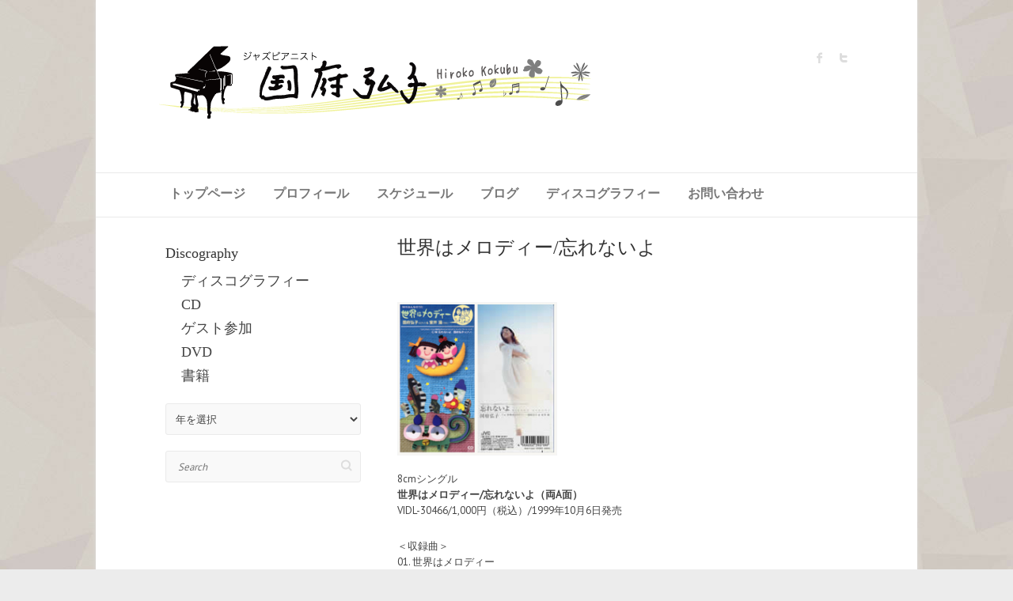

--- FILE ---
content_type: text/html; charset=UTF-8
request_url: http://kokubuhiroko.net/discography/272
body_size: 34569
content:

<!DOCTYPE html>
<html lang="ja">
<head>

		<meta charset="UTF-8" />
	<meta name="viewport" content="width=device-width, initial-scale=1, maximum-scale=1">
	<title>
		世界はメロディー/忘れないよ | 国府弘子-Hiroko Kokubu-	</title>
	<link rel="profile" href="http://gmpg.org/xfn/11" />
	<link rel="pingback" href="http://kokubuhiroko.net/wp/xmlrpc.php" />	
<link rel="shortcut icon" href="http://kokubuhiroko.net/wp/wp-content/uploads/2015/03/favicon.png" type="image/x-icon" /><link rel='dns-prefetch' href='//fonts.googleapis.com' />
<link rel='dns-prefetch' href='//s.w.org' />
<link rel="alternate" type="application/rss+xml" title="国府弘子-Hiroko Kokubu- &raquo; フィード" href="http://kokubuhiroko.net/feed" />
<link rel="alternate" type="application/rss+xml" title="国府弘子-Hiroko Kokubu- &raquo; コメントフィード" href="http://kokubuhiroko.net/comments/feed" />
<link rel="alternate" type="text/calendar" title="国府弘子-Hiroko Kokubu- &raquo; iCal フィード" href="http://kokubuhiroko.net/schedule/?ical=1" />
<link rel="alternate" type="application/rss+xml" title="国府弘子-Hiroko Kokubu- &raquo; 世界はメロディー/忘れないよ のコメントのフィード" href="http://kokubuhiroko.net/discography/272/feed" />
		<script type="text/javascript">
			window._wpemojiSettings = {"baseUrl":"https:\/\/s.w.org\/images\/core\/emoji\/2.3\/72x72\/","ext":".png","svgUrl":"https:\/\/s.w.org\/images\/core\/emoji\/2.3\/svg\/","svgExt":".svg","source":{"concatemoji":"http:\/\/kokubuhiroko.net\/wp\/wp-includes\/js\/wp-emoji-release.min.js?ver=4.8.25"}};
			!function(t,a,e){var r,i,n,o=a.createElement("canvas"),l=o.getContext&&o.getContext("2d");function c(t){var e=a.createElement("script");e.src=t,e.defer=e.type="text/javascript",a.getElementsByTagName("head")[0].appendChild(e)}for(n=Array("flag","emoji4"),e.supports={everything:!0,everythingExceptFlag:!0},i=0;i<n.length;i++)e.supports[n[i]]=function(t){var e,a=String.fromCharCode;if(!l||!l.fillText)return!1;switch(l.clearRect(0,0,o.width,o.height),l.textBaseline="top",l.font="600 32px Arial",t){case"flag":return(l.fillText(a(55356,56826,55356,56819),0,0),e=o.toDataURL(),l.clearRect(0,0,o.width,o.height),l.fillText(a(55356,56826,8203,55356,56819),0,0),e===o.toDataURL())?!1:(l.clearRect(0,0,o.width,o.height),l.fillText(a(55356,57332,56128,56423,56128,56418,56128,56421,56128,56430,56128,56423,56128,56447),0,0),e=o.toDataURL(),l.clearRect(0,0,o.width,o.height),l.fillText(a(55356,57332,8203,56128,56423,8203,56128,56418,8203,56128,56421,8203,56128,56430,8203,56128,56423,8203,56128,56447),0,0),e!==o.toDataURL());case"emoji4":return l.fillText(a(55358,56794,8205,9794,65039),0,0),e=o.toDataURL(),l.clearRect(0,0,o.width,o.height),l.fillText(a(55358,56794,8203,9794,65039),0,0),e!==o.toDataURL()}return!1}(n[i]),e.supports.everything=e.supports.everything&&e.supports[n[i]],"flag"!==n[i]&&(e.supports.everythingExceptFlag=e.supports.everythingExceptFlag&&e.supports[n[i]]);e.supports.everythingExceptFlag=e.supports.everythingExceptFlag&&!e.supports.flag,e.DOMReady=!1,e.readyCallback=function(){e.DOMReady=!0},e.supports.everything||(r=function(){e.readyCallback()},a.addEventListener?(a.addEventListener("DOMContentLoaded",r,!1),t.addEventListener("load",r,!1)):(t.attachEvent("onload",r),a.attachEvent("onreadystatechange",function(){"complete"===a.readyState&&e.readyCallback()})),(r=e.source||{}).concatemoji?c(r.concatemoji):r.wpemoji&&r.twemoji&&(c(r.twemoji),c(r.wpemoji)))}(window,document,window._wpemojiSettings);
		</script>
		<style type="text/css">
img.wp-smiley,
img.emoji {
	display: inline !important;
	border: none !important;
	box-shadow: none !important;
	height: 1em !important;
	width: 1em !important;
	margin: 0 .07em !important;
	vertical-align: -0.1em !important;
	background: none !important;
	padding: 0 !important;
}
</style>
<link rel='stylesheet' id='category-posts-css'  href='http://kokubuhiroko.net/wp/wp-content/plugins/category-posts/cat-posts.css?ver=4.8.25' type='text/css' media='all' />
<link rel='stylesheet' id='contact-form-7-css'  href='http://kokubuhiroko.net/wp/wp-content/plugins/contact-form-7/includes/css/styles.css?ver=4.9' type='text/css' media='all' />
<link rel='stylesheet' id='wp-pagenavi-css'  href='http://kokubuhiroko.net/wp/wp-content/plugins/wp-pagenavi/pagenavi-css.css?ver=2.70' type='text/css' media='all' />
<link rel='stylesheet' id='attitude_style-css'  href='http://kokubuhiroko.net/wp/wp-content/themes/kokubuhiroko/style.css?ver=4.8.25' type='text/css' media='all' />
<link rel='stylesheet' id='google_fonts-css'  href='http://fonts.googleapis.com/css?family=PT+Sans%7CPhilosopher&#038;ver=4.8.25' type='text/css' media='all' />
<link rel='stylesheet' id='fancybox-css'  href='http://kokubuhiroko.net/wp/wp-content/plugins/easy-fancybox/css/jquery.fancybox.min.css?ver=1.3.24' type='text/css' media='screen' />
<script type='text/javascript' src='http://kokubuhiroko.net/wp/wp-includes/js/jquery/jquery.js?ver=1.12.4'></script>
<script type='text/javascript' src='http://kokubuhiroko.net/wp/wp-includes/js/jquery/jquery-migrate.min.js?ver=1.4.1'></script>
<script type='text/javascript' src='http://kokubuhiroko.net/wp/wp-content/themes/kokubuhiroko/library/js/tinynav.js?ver=4.8.25'></script>
<script type='text/javascript' src='http://kokubuhiroko.net/wp/wp-content/themes/kokubuhiroko/library/js/backtotop.js?ver=4.8.25'></script>
<link rel='https://api.w.org/' href='http://kokubuhiroko.net/wp-json/' />
<link rel="EditURI" type="application/rsd+xml" title="RSD" href="http://kokubuhiroko.net/wp/xmlrpc.php?rsd" />
<link rel="wlwmanifest" type="application/wlwmanifest+xml" href="http://kokubuhiroko.net/wp/wp-includes/wlwmanifest.xml" /> 
<link rel='prev' title='Diary' href='http://kokubuhiroko.net/discography/264' />
<link rel='next' title='Piano Letter' href='http://kokubuhiroko.net/discography/276' />
<link rel="canonical" href="http://kokubuhiroko.net/discography/272" />
<link rel='shortlink' href='http://kokubuhiroko.net/?p=272' />
<link rel="alternate" type="application/json+oembed" href="http://kokubuhiroko.net/wp-json/oembed/1.0/embed?url=http%3A%2F%2Fkokubuhiroko.net%2Fdiscography%2F272" />
<link rel="alternate" type="text/xml+oembed" href="http://kokubuhiroko.net/wp-json/oembed/1.0/embed?url=http%3A%2F%2Fkokubuhiroko.net%2Fdiscography%2F272&#038;format=xml" />
<link rel="alternate" media="handheld" type="text/html" href="http://kokubuhiroko.net/discography/272" />
<meta name="tec-api-version" content="v1"><meta name="tec-api-origin" content="http://kokubuhiroko.net"><link rel="https://theeventscalendar.com/" href="http://kokubuhiroko.net/wp-json/tribe/events/v1/" /><style type="text/css" id="custom-background-css">
body.custom-background { background-image: url("http://kokubuhiroko.net/wp/wp-content/uploads/2015/02/background.jpg"); background-position: left top; background-size: auto; background-repeat: repeat; background-attachment: scroll; }
</style>
		<style type="text/css" id="wp-custom-css">
			/*全体の設定*/
div.wrapper{width:100%;}
#branding{margin-top:0px;}
#colophon{margin-bottom:0px;}
div.container{width:85%;}

/*youtube*/
div.youtube {
  position: relative;
  width: 100%;
  padding-top: 56.25%;
}
div.youtube iframe {
  position: absolute;
  top: 0;
  right: 0;
  width: 100% !important;
  height: 100% !important;
}

h2.hirokotube {
  position: relative;
  padding: 1em;
line-height:1.4em;
  background: #999966;
 color:#fff;
margin-bottom:30px;
}

h2.hirokotube:after {
  position: absolute;
  content: '';
  top: 100%;
  left: 30px;
  border: 15px solid transparent;
  border-top: 15px solid #999966;
  width: 0;
  height: 0;
}

/* Page Builder By SiteOriginのCSS */
.post-title {
	    font-size: 16px; 
        line-height: 1.5em;	
        font-family: ＭＳ Ｐ明朝, MS PMincho,ヒラギノ明朝 Pro W3, Hiragino Mincho Pro, serif;
        color: #333;
}

/* frontpageのカテゴリーウィジェット */
div#panel-15-0-0-1 ul{
  margin-left: 15px;
  margin-right: 15px;
}
li.cat-post-item{margin-bottom:5px;}
div.panel-widget-style {
  margin-bottom:15px;
}
.cat-post-date {text-align:right;
margin-top:5px;}

/* ピックアップイベント */
div#panel-15-0-0-0 ul{
  margin: 0px;
}
div#panel-15-0-0-0 li{
 border: 1px solid #ddd5bc; 
 padding: 15px;
 margin-bottom:5px;
}
div#panel-15-0-0-0 h3 {
  padding-bottom: 0px;
}
div#panel-15-0-0-0 a.post-title{
  font-size: 20px;
　font-weight: bold;
}
div#panel-15-0-0-0 p {
  color: #63634b;
  margin-top: 10px;
  margin-bottom: 10px;
}
div#panel-15-0-0-0 img {
  margin: 0px;
  margin-right: 15px;
}

.cover{
  float: left;
  height: 120px;
  margin-bottom: 20px;
  margin-right: 20px;
  position: relative;
  height: 160px;
  overflow: scroll;
}

.cover h1.entry-title {
  font-size: 12px;
  width: 120px;
  line-height: 1.5em;
  text-align: center;
  position: absolute; 
  top: 130px;
}
h1.entry-title{line-height: 1.5em;
margin-bottom:1.5em;}
img.attachment-featured.wp-post-image {
  height: 120px;
  width: auto;
}
#content .cover h1.entry-title{
  padding-bottom: 0px;
}

/* leftsidebar */
ul#menu-leftsidebar{
  font-size: 18px;
  font-family: ＭＳ Ｐ明朝, MS PMincho,ヒラギノ明朝 Pro W3, Hiragino Mincho Pro, serif;
  line-height: 30px;
  margin-left: 20px;
}

#panel-15-0-0-1 ul, #panel-231-0-0-0 ul,#panel-15-0-0-0 ul{
  padding-left: 0px;
}

.tribe-events-back a, .tribe-events-nav-previous a, .tribe-events-nav-next a{
  display: inline-block;
   color: #777;
   background-color: #f9f9f9;
   border: 1px solid #eaeaea;     	
	-webkit-border-radius: 3px;
	-moz-border-radius: 3px;
	border-radius: 3px;
	padding: 1px 8px 2px;
}
.tribe-events-back a:hover, .tribe-events-nav-previous a:hover, .tribe-events-nav-next a:hover{
  border: 1px solid #0596AF;
   color: #fff !important; 
   background: #06B8D7;
	background: -webkit-linear-gradient(#06B8D7, #05aac6);
	background: -moz-linear-gradient(#06B8D7, #05aac6);
	background: -ms-linear-gradient(#06B8D7, #05aac6);
	background: -o-linear-gradient(#06B8D7, #05aac6);
	background: -webkit-gradient(#06B8D7, #05aac6);
	background: linear-gradient(#06B8D7, #05aac6);
	-webkit-box-shadow: inset 0 1px 0 rgba(255, 255, 255, 0.3);
	-moz-box-shadow: inset 0 1px 0 rgba(255, 255, 255, 0.3);
	box-shadow: inset 0 1px 0 rgba(255, 255, 255, 0.3);	
}
.tribe-events-back a:active, .tribe-events-nav-previous a:hover, .tribe-events-nav-next a:active{
    -webkit-box-shadow: inset 0 0 8px rgba(0, 0, 0, 0.3);
	-moz-box-shadow: inset 0 0 8px rgba(0, 0, 0, 0.3);
	box-shadow: inset 0 0 8px rgba(0, 0, 0, 0.3);
}
a.tribe-events-read-more {
   display:inline-block;
   color: #777;
   background-color: #f9f9f9;
   border: 1px solid #eaeaea;     	
	-webkit-border-radius: 3px;
	-moz-border-radius: 3px;
	border-radius: 3px;
	padding: 1px 8px 2px;
	-webkit-border-radius: 3px;
	-moz-border-radius: 3px;
	border-radius: 3px;
	float: right;
}
a.tribe-events-read-more:hover {
    border: 1px solid #0596AF;
   color: #fff !important; 
   background: #06B8D7;
	background: -webkit-linear-gradient(#06B8D7, #05aac6);
	background: -moz-linear-gradient(#06B8D7, #05aac6);
	background: -ms-linear-gradient(#06B8D7, #05aac6);
	background: -o-linear-gradient(#06B8D7, #05aac6);
	background: -webkit-gradient(#06B8D7, #05aac6);
	background: linear-gradient(#06B8D7, #05aac6);
	-webkit-box-shadow: inset 0 1px 0 rgba(255, 255, 255, 0.3);
	-moz-box-shadow: inset 0 1px 0 rgba(255, 255, 255, 0.3);
	box-shadow: inset 0 1px 0 rgba(255, 255, 255, 0.3);	
}
a.tribe-events-read-more:active {
	-webkit-box-shadow: inset 0 0 8px rgba(0, 0, 0, 0.3);
	-moz-box-shadow: inset 0 0 8px rgba(0, 0, 0, 0.3);
	box-shadow: inset 0 0 8px rgba(0, 0, 0, 0.3);
}

.tribe-bar-cat-filter{
	float: left;
	width: 20%;
	margin-bottom: 0;
	padding: 15px;
}
.tribe-bar-mini .tribe-bar-cat-filter {
  float: left;
  padding: 10px;
}
.tribe-bar-disabled .tribe-bar-filters .tribe-bar-cat-filter {
	padding: 5px 10px;
}
.tribe-bar-date-filter{
	width: 25%;
}
.tribe-bar-search-filter{
	width: 30%;
}
.tribe-bar-submit {
	width: 25%;
	margin-left: 0;
}
li.tribe_events_cat {
  margin-left: 10px;
}
li.tribe_events_cat a {
  color: #666666;
}
li.tribe_events_cat a:hover{
color: #c26d3e;
}
a.tribe-events-button{
  padding: 20px;
}
dd.author.fn.org{
  font-size: 20px;
}

/* スケジュールのカテゴリーの開閉 */
li.tribe_events_cat ul li {
  font-size:14px;
  font-style: italic;
  border-bottom: 1px dashed #b9b9b9;
  padding: 0 0 5px;
  margin-bottom: 5px;
}
li.tribe_events_cat ul:hover {
  border: none;
}
li.tribe_events_cat ul {
  height: 26px;
  overflow: hidden;
  -webkit-transition: .2s ease-in-out;
}
li.tribe_events_cat ul:hover{
  height: 100%;
}

/* スケジュールカスタマイズ */
div.tribe-events-cal-links, div.tribe-events-cal-links{
  display: none;
}
dd.location{
  position:relative; 
}
a.tribe-events-gmap{
  background-color:#c26d3e;
  color:#fff;
  padding: 5px;
  font-size: 10px;
  position:absolute;  
  right:0;
  margin-top: 3px;
  margin-right: 30px;
  border-radius: 3px;        
    -webkit-border-radius: 3px;   
    -moz-border-radius: 3px;   
}

div.tribe-events-single-event-description.tribe-events-content {
 overflow:hidden;
  }


/* 更新情報のスケジュールへのリンク */
.schedule_link {
  margin: 0px 20px 30px 20px;
  padding: 10px 20px;
  background-color: #eee;
  overflow: hidden;
}
.schedule_link h2
{
  font-size: 18px;
}

/* 更新情報のディスコグラフィーへのリンク */
#disco_img {
  float:left;
  margin-right: 20px;
  margin-bottom: 20px;
  width: auto;
  height: 150px;
}

/* ディスコグラフィー */
#discolink {
  overflow: hidden;
  margin: 20px;
  margin-left: 0px;
}
#amazonlink, #ituneslink, #victorlink {
  float: left;
  margin: 5px;
  margin-left: 0px;
}

#discolink a:hover {
  opacity: 0.6;
	-moz-opacity: 0.6;
	-khtml-opacity: 0.6;
	filter:alpha(opacity=60);
}
#secondary h3 {
  font-family: ＭＳ Ｐ明朝, MS PMincho,ヒラギノ明朝 Pro W3, Hiragino Mincho Pro, serif;
  font-size: 18px;
  padding-bottom: 5px;
}
img.jacket {
  margin-right: 20px;
  margin-bottom: 20px;
  float:left;
  border: 1px solid #F5F5F5;
}
.discoinfo{
  float:left;
  width:410px;
}
.discotext p{
  clear: both;
}
div.entry-content.clearfix{
  overflow: hidden;
}

/* frontpageバナー */
#facebook-b a:hover,#twitter-b a:hover, #blog-b a:hover,#youtube-b a:hover {
  opacity: 0.6;
	-moz-opacity: 0.6;
	-khtml-opacity: 0.6;
	filter:alpha(opacity=60);
}

/* お問い合わせページ */
form.wpcf7-form {
  margin-left : 20px;
  margin-right : 20px;
}

form #tel input {
  padding: 10px;
	border: 1px solid #eaeaea;
	line-height: 20px;
	width: 100%;
	margin: 0 0 30px;
	background-color: #f9f9f9;
	-webkit-border-radius: 3px;
	-moz-border-radius: 3px;
	border-radius: 3px;
}

#ps iframe{
  width: 100%;
}		</style>
	</head>

<body class="post-template-default single single-post postid-272 single-format-standard custom-background tribe-no-js left-sidebar-template">
	
	<div class="wrapper">
				<header id="branding" >
				
	<div class="container clearfix">
		<div class="hgroup-wrap clearfix">
								<section class="hgroup-right">
						
			<div class="social-profiles clearfix">
				<ul><li class="facebook"><a href="https://www.facebook.com/pages/国府弘子-Hiroko-Kokubu/206678719346136?ref=hl" title="国府弘子-Hiroko Kokubu- on Facebook" target="_blank">国府弘子-Hiroko Kokubu- Facebook</a></li><li class="twitter"><a href="https://twitter.com/hirokokokubu" title="国府弘子-Hiroko Kokubu- on Twitter" target="_blank">国府弘子-Hiroko Kokubu- Twitter</a></li>
			</ul>
			</div><!-- .social-profiles -->											</section><!-- .hgroup-right -->	
							<hgroup id="site-logo" class="clearfix">
												<h1 id="site-title"> 
								<a href="http://kokubuhiroko.net/" title="国府弘子-Hiroko Kokubu-" rel="home">
									<img src="http://kokubuhiroko.net/wp/wp-content/uploads/2015/02/logo.png" alt="国府弘子-Hiroko Kokubu-">
								</a>
							</h1>
											
				</hgroup><!-- #site-logo -->
			
		</div><!-- .hgroup-wrap -->
	</div><!-- .container -->	
		
	<nav id="access" class="clearfix">
					<div class="container clearfix"><ul class="root"><li id="menu-item-21" class="menu-item menu-item-type-post_type menu-item-object-page menu-item-home menu-item-21"><a href="http://kokubuhiroko.net/">トップページ</a></li>
<li id="menu-item-45" class="menu-item menu-item-type-post_type menu-item-object-page menu-item-has-children menu-item-45"><a href="http://kokubuhiroko.net/profile">プロフィール</a>
<ul  class="sub-menu">
	<li id="menu-item-47" class="menu-item menu-item-type-post_type menu-item-object-page menu-item-47"><a href="http://kokubuhiroko.net/profile/japanese">日本語</a></li>
	<li id="menu-item-46" class="menu-item menu-item-type-post_type menu-item-object-page menu-item-46"><a href="http://kokubuhiroko.net/profile/english">English</a></li>
</ul>
</li>
<li id="menu-item-420" class="menu-item menu-item-type-custom menu-item-object-custom menu-item-has-children menu-item-420"><a href="http://kokubuhiroko.net/schedule/">スケジュール</a>
<ul  class="sub-menu">
	<li id="menu-item-423" class="menu-item menu-item-type-taxonomy menu-item-object-tribe_events_cat menu-item-423"><a href="http://kokubuhiroko.net/schedule/%e3%82%ab%e3%83%86%e3%82%b4%e3%83%aa%e3%83%bc/live">ライブ</a></li>
	<li id="menu-item-422" class="menu-item menu-item-type-taxonomy menu-item-object-tribe_events_cat menu-item-422"><a href="http://kokubuhiroko.net/schedule/%e3%82%ab%e3%83%86%e3%82%b4%e3%83%aa%e3%83%bc/media">メディア</a></li>
	<li id="menu-item-421" class="menu-item menu-item-type-taxonomy menu-item-object-tribe_events_cat menu-item-421"><a href="http://kokubuhiroko.net/schedule/%e3%82%ab%e3%83%86%e3%82%b4%e3%83%aa%e3%83%bc/other">その他</a></li>
</ul>
</li>
<li id="menu-item-23" class="menu-item menu-item-type-custom menu-item-object-custom menu-item-23"><a target="_blank" href="http://blog.livedoor.jp/hiroko_kokubu/">ブログ</a></li>
<li id="menu-item-417" class="menu-item menu-item-type-taxonomy menu-item-object-category current-post-ancestor current-menu-parent current-post-parent menu-item-has-children menu-item-417"><a href="http://kokubuhiroko.net/category/discography/cd">ディスコグラフィー</a>
<ul  class="sub-menu">
	<li id="menu-item-74" class="menu-item menu-item-type-taxonomy menu-item-object-category current-post-ancestor current-menu-parent current-post-parent menu-item-74"><a href="http://kokubuhiroko.net/category/discography/cd">CD</a></li>
	<li id="menu-item-76" class="menu-item menu-item-type-taxonomy menu-item-object-category menu-item-76"><a href="http://kokubuhiroko.net/category/discography/dvd">DVD</a></li>
	<li id="menu-item-77" class="menu-item menu-item-type-taxonomy menu-item-object-category menu-item-77"><a href="http://kokubuhiroko.net/category/discography/books">書籍</a></li>
	<li id="menu-item-75" class="menu-item menu-item-type-taxonomy menu-item-object-category menu-item-75"><a href="http://kokubuhiroko.net/category/discography/guestcd">ゲスト参加</a></li>
</ul>
</li>
<li id="menu-item-50" class="menu-item menu-item-type-post_type menu-item-object-page menu-item-50"><a href="http://kokubuhiroko.net/contact">お問い合わせ</a></li>
<li class="default-menu"><a href="http://kokubuhiroko.net" title="Navigation">ナビゲーション</a></li></ul></div><!-- .container -->
					</nav><!-- #access --> 		
				</header>
		
				<div id="main" class="container clearfix">

<div id="container">
	

<div id="primary">
   <div id="content">	<section id="post-272" class="post-272 post type-post status-publish format-standard has-post-thumbnail hentry category-cd category-discography">
		
<article>
						<header class="entry-header">
    			<h1 class="entry-title">
    				世界はメロディー/忘れないよ    			</h1><!-- .entry-title -->
  			</header>
			  <!-- <div class="entry-meta-bar clearfix">	        			
    			<div class="entry-meta">
    				<span class="date"><a href="http://kokubuhiroko.net/discography/272" title="08:08">1999年10月6日</a></span> 
    			</div>
			</div> -->
<!-- .entry-meta 個々のページのメタ情報　-->
  			  			  			<div class="entry-content clearfix">
				   <!-- ディスコグラフィーのジャケット画像 -->
		<img src = "http://kokubuhiroko.net/wp/wp-content/uploads/2015/02/19991006sekai.jpg" width="200px" alt="国府弘子、室井滋「世界はメロディー」「忘れないよ」シングルCDジャケット" class="jacket" />
<!-- ディスコグラフィーのジャケット画像の終了 -->
<!-- ディスコグラフィー情報 -->
<div class="discoinfo">
			<p>8cmシングル<br />
<strong>世界はメロディー/忘れないよ（両A面）</strong><br />
VIDL-30466/1,000円（税込）/1999年10月6日発売</p>
		</div>
<!-- ディスコグラフィー情報終了 -->
<!-- ディスコグラフィーその他の情報 -->
<div class="discotext">
			<p>＜収録曲＞<br />
01. 世界はメロディー<br />
02. 忘れないよ</p>
<p>&lt;参加アーティスト&gt;<br />
国府弘子（pf.）室井滋（Vo） 他<br />
アルバム「ピアノ・レター」収録曲よりセレクトされ先行発売された国府弘子初のシングルCD。<br />
「世界はメロディー」は国府弘子が女優、室井滋さんに歌ってもらいたいとラブコールし叶った楽曲。</p>
<p>「忘れないよ」は三井コラボレーション国府弘子サウンドスケッチinジャパンの<br />
第一 回目の沖縄での公演のために作った曲。<br />
このシングルは両A面です。</p>
<p><strong>世界はメロディー</strong><br />
作詞：森雪之丞　作曲：国府弘子　歌：室井滋</p>
<p>Melody　みんな歌ってる<br />
Melody　街にあふれてる</p>
<p>ポロン&#8230;ピアノを弾くと<br />
気持ちが音に　滲んでゆくよ<br />
不思議だね<br />
あれっ&#8230;子猫のニャオも<br />
金魚のアブクも　音楽みたい</p>
<p>Melody　みんな歌ってる<br />
Melody　スリッパも電車も<br />
心を澄ませば　素敵なメロディーなんだ<br />
キミに笑う&#8230;「コンニチハ！」</p>
<p>ショボン&#8230;あいつのくれた<br />
鉢植えシャボテン　イジケて歌う<br />
逢いたいね<br />
ほら&#8230;ケンカを見てた<br />
時計のサンバは　あの日止まったままさ</p>
<p>Melody　みんな歌ってる<br />
Melody　あいつも遠くで<br />
素直になれない　恋ならパロディーだから<br />
キミも歌う&#8230;「ゴメンナサイ」</p>
<p>Melody　みんな歌ってる<br />
Melody　夕日も星座も<br />
未来を奏でる　世界は大きなピアノ<br />
キミに笑う&#8230;「コンニチハ！」<br />
キミも笑う&#8230;それがハーモニー</p>
		</div>
<!-- ディスコグラフィー情報 -->
				  
    			  			</div>
			  
<!-- スケジュールページへのリンク -->
			 
<!-- スケジュールページへのリンク終了 -->
<!-- ディスコグラフィのリンク -->
<div id="discolink">
<div id="amazonlink">
 <a href="http://www.amazon.co.jp/NHKみんなのうた-世界はメロディー-室井滋/dp/B00005GYZ9/ref=sr_1_fkmr0_2?s=music&ie=UTF8&qid=1424765577&sr=1-2-fkmr0&keywords=国府弘子+%E3%80%80世界はメロディ" target="blank"><img src="http://kokubuhiroko.net/wp/wp-content/uploads/2015/02/amazon.png" width="125px" height="auto" alt="Victor Entertainmentへのリンク" ></a>
</div>


<div id="victorlink">
 <a href="http://www.jvcmusic.co.jp/-/Discography/A001492/VIDL-30466.html" target="blank"><img src="http://kokubuhiroko.net/wp/wp-content/uploads/2015/02/victor.png" width="125px" height="auto" alt="Victor Entertainmentへのリンク" ></a>
</div>
</div>
<!-- ディスコグラフィのリンク終了 -->
	
  						<ul class="default-wp-page clearfix">
				<li class="previous"><a href="http://kokubuhiroko.net/discography/264" rel="prev"><span class="meta-nav">&larr;</span> Diary</a></li>
				<li class="next"><a href="http://kokubuhiroko.net/discography/276" rel="next">Piano Letter <span class="meta-nav">&rarr;</span></a></li>
			</ul>
				</article>

	</section>
	

	
</div><!-- #content --></div><!-- #primary -->


<div id="secondary" class="no-margin-left">
	

<aside id="nav_menu-2" class="widget widget_nav_menu"><h3 class="widget-title">Discography</h3><div class="menu-leftsidebar-container"><ul id="menu-leftsidebar" class="menu"><li id="menu-item-68" class="menu-item menu-item-type-taxonomy menu-item-object-category current-post-ancestor current-menu-parent current-post-parent menu-item-has-children menu-item-68"><a href="http://kokubuhiroko.net/category/discography">ディスコグラフィー</a>
<ul  class="sub-menu">
	<li id="menu-item-69" class="menu-item menu-item-type-taxonomy menu-item-object-category current-post-ancestor current-menu-parent current-post-parent menu-item-69"><a href="http://kokubuhiroko.net/category/discography/cd">CD</a></li>
	<li id="menu-item-70" class="menu-item menu-item-type-taxonomy menu-item-object-category menu-item-70"><a href="http://kokubuhiroko.net/category/discography/guestcd">ゲスト参加</a></li>
	<li id="menu-item-71" class="menu-item menu-item-type-taxonomy menu-item-object-category menu-item-71"><a href="http://kokubuhiroko.net/category/discography/dvd">DVD</a></li>
	<li id="menu-item-72" class="menu-item menu-item-type-taxonomy menu-item-object-category menu-item-72"><a href="http://kokubuhiroko.net/category/discography/books">書籍</a></li>
</ul>
</li>
<li class="default-menu"><a href="http://kokubuhiroko.net" title="Navigation">ナビゲーション</a></li></ul></div></aside><aside id="wp-category-archive-2" class="widget widget_wp-category-archive"><select name="wp-category-archive-dropdown" onchange="document.location.href=this.options[this.selectedIndex].value;"> <option value="">年を選択</option> <option value="http://kokubuhiroko.net/?m=2019&cat=6">2019</option> <option value="http://kokubuhiroko.net/?m=2016&cat=6">2016</option> <option value="http://kokubuhiroko.net/?m=2015&cat=6">2015</option> <option value="http://kokubuhiroko.net/?m=2012&cat=6">2012</option> <option value="http://kokubuhiroko.net/?m=2011&cat=6">2011</option> <option value="http://kokubuhiroko.net/?m=2009&cat=6">2009</option> <option value="http://kokubuhiroko.net/?m=2008&cat=6">2008</option> <option value="http://kokubuhiroko.net/?m=2007&cat=6">2007</option> <option value="http://kokubuhiroko.net/?m=2006&cat=6">2006</option> <option value="http://kokubuhiroko.net/?m=2005&cat=6">2005</option> <option value="http://kokubuhiroko.net/?m=2004&cat=6">2004</option> <option value="http://kokubuhiroko.net/?m=2003&cat=6">2003</option> <option value="http://kokubuhiroko.net/?m=2002&cat=6">2002</option> <option value="http://kokubuhiroko.net/?m=2001&cat=6">2001</option> <option value="http://kokubuhiroko.net/?m=2000&cat=6">2000</option> <option value="http://kokubuhiroko.net/?m=1999&cat=6">1999</option> <option value="http://kokubuhiroko.net/?m=1998&cat=6">1998</option> <option value="http://kokubuhiroko.net/?m=1997&cat=6">1997</option> <option value="http://kokubuhiroko.net/?m=1996&cat=6">1996</option> <option value="http://kokubuhiroko.net/?m=1995&cat=6">1995</option> <option value="http://kokubuhiroko.net/?m=1993&cat=6">1993</option> <option value="http://kokubuhiroko.net/?m=1992&cat=6">1992</option> <option value="http://kokubuhiroko.net/?m=1991&cat=6">1991</option> <option value="http://kokubuhiroko.net/?m=1990&cat=6">1990</option> <option value="http://kokubuhiroko.net/?m=1988&cat=6">1988</option> <option value="http://kokubuhiroko.net/?m=1987&cat=6">1987</option></select></aside><aside id="search-2" class="widget widget_search">	<form action="http://kokubuhiroko.net/" class="searchform clearfix" method="get">
		<label class="assistive-text" for="s">Search</label>
		<input type="text" placeholder="Search" class="s field" name="s">
	</form><!-- .searchform -->
</aside>
</div><!-- #secondary --></div>
<!-- #container -->

	   </div><!-- #main -->

	   
	   	
	   
	   <footer id="colophon" class="clearfix">
			


<div id="site-generator">
				<div class="container">
			<div class="social-profiles clearfix">
				<ul><li class="facebook"><a href="https://www.facebook.com/pages/国府弘子-Hiroko-Kokubu/206678719346136?ref=hl" title="国府弘子-Hiroko Kokubu- on Facebook" target="_blank">国府弘子-Hiroko Kokubu- Facebook</a></li><li class="twitter"><a href="https://twitter.com/hirokokokubu" title="国府弘子-Hiroko Kokubu- on Twitter" target="_blank">国府弘子-Hiroko Kokubu- Twitter</a></li>
			</ul>
			</div><!-- .social-profiles --><div class="copyright">Copyright &copy; 2026 <a href="http://kokubuhiroko.net/" title="国府弘子-Hiroko Kokubu-" ><span>国府弘子-Hiroko Kokubu-</span></a>  All Rights Reserved. </div><!-- .copyright --><div style="clear:both;"></div>
			</div><!-- .container -->
			</div><!-- #site-generator --><div class="back-to-top"><a href="#branding">Back to Top</a></div>		</footer>
	   
			

	</div><!-- .wrapper -->

	 

		<script>
		( function ( body ) {
			'use strict';
			body.className = body.className.replace( /\btribe-no-js\b/, 'tribe-js' );
		} )( document.body );
		</script>
		<script type='text/javascript'> /* <![CDATA[ */var tribe_l10n_datatables = {"aria":{"sort_ascending":": activate to sort column ascending","sort_descending":": activate to sort column descending"},"length_menu":"Show _MENU_ entries","empty_table":"No data available in table","info":"Showing _START_ to _END_ of _TOTAL_ entries","info_empty":"Showing 0 to 0 of 0 entries","info_filtered":"(filtered from _MAX_ total entries)","zero_records":"No matching records found","search":"Search:","all_selected_text":"All items on this page were selected. ","select_all_link":"Select all pages","clear_selection":"Clear Selection.","pagination":{"all":"All","next":"Next","previous":"Previous"},"select":{"rows":{"0":"","_":": Selected %d rows","1":": Selected 1 row"}},"datepicker":{"dayNames":["\u65e5\u66dc\u65e5","\u6708\u66dc\u65e5","\u706b\u66dc\u65e5","\u6c34\u66dc\u65e5","\u6728\u66dc\u65e5","\u91d1\u66dc\u65e5","\u571f\u66dc\u65e5"],"dayNamesShort":["\u65e5","\u6708","\u706b","\u6c34","\u6728","\u91d1","\u571f"],"dayNamesMin":["\u65e5","\u6708","\u706b","\u6c34","\u6728","\u91d1","\u571f"],"monthNames":["1\u6708","2\u6708","3\u6708","4\u6708","5\u6708","6\u6708","7\u6708","8\u6708","9\u6708","10\u6708","11\u6708","12\u6708"],"monthNamesShort":["1\u6708","2\u6708","3\u6708","4\u6708","5\u6708","6\u6708","7\u6708","8\u6708","9\u6708","10\u6708","11\u6708","12\u6708"],"nextText":"\u6b21\u3078","prevText":"\u524d","currentText":"\u4eca\u65e5","closeText":"\u7d42\u4e86"}};/* ]]> */ </script><script type='text/javascript'>
/* <![CDATA[ */
var wpcf7 = {"apiSettings":{"root":"http:\/\/kokubuhiroko.net\/wp-json\/contact-form-7\/v1","namespace":"contact-form-7\/v1"},"recaptcha":{"messages":{"empty":"\u3042\u306a\u305f\u304c\u30ed\u30dc\u30c3\u30c8\u3067\u306f\u306a\u3044\u3053\u3068\u3092\u8a3c\u660e\u3057\u3066\u304f\u3060\u3055\u3044\u3002"}}};
/* ]]> */
</script>
<script type='text/javascript' src='http://kokubuhiroko.net/wp/wp-content/plugins/contact-form-7/includes/js/scripts.js?ver=4.9'></script>
<script type='text/javascript' src='http://kokubuhiroko.net/wp/wp-content/plugins/easy-fancybox/js/jquery.fancybox.min.js?ver=1.3.24'></script>
<script type='text/javascript'>
var fb_timeout, fb_opts={'overlayShow':true,'hideOnOverlayClick':true,'showCloseButton':true,'margin':20,'centerOnScroll':true,'enableEscapeButton':true,'autoScale':true };
if(typeof easy_fancybox_handler==='undefined'){
var easy_fancybox_handler=function(){
jQuery('.nofancybox,a.wp-block-file__button,a.pin-it-button,a[href*="pinterest.com/pin/create"],a[href*="facebook.com/share"],a[href*="twitter.com/share"]').addClass('nolightbox');
/* IMG */
var fb_IMG_select='a[href*=".jpg"]:not(.nolightbox,li.nolightbox>a),area[href*=".jpg"]:not(.nolightbox),a[href*=".jpeg"]:not(.nolightbox,li.nolightbox>a),area[href*=".jpeg"]:not(.nolightbox),a[href*=".png"]:not(.nolightbox,li.nolightbox>a),area[href*=".png"]:not(.nolightbox)';
jQuery(fb_IMG_select).addClass('fancybox image');
var fb_IMG_sections=jQuery('.gallery,.wp-block-gallery,.tiled-gallery,.wp-block-jetpack-tiled-gallery');
fb_IMG_sections.each(function(){jQuery(this).find(fb_IMG_select).attr('rel','gallery-'+fb_IMG_sections.index(this));});
jQuery('a.fancybox,area.fancybox,li.fancybox a').each(function(){jQuery(this).fancybox(jQuery.extend({},fb_opts,{'transitionIn':'elastic','easingIn':'easeOutBack','transitionOut':'elastic','easingOut':'easeInBack','opacity':false,'hideOnContentClick':false,'titleShow':false,'titlePosition':'over','titleFromAlt':false,'showNavArrows':true,'enableKeyboardNav':true,'cyclic':false}))});};
jQuery('a.fancybox-close').on('click',function(e){e.preventDefault();jQuery.fancybox.close()});
};
var easy_fancybox_auto=function(){setTimeout(function(){jQuery('#fancybox-auto').trigger('click')},1000);};
jQuery(easy_fancybox_handler);jQuery(document).on('post-load',easy_fancybox_handler);
jQuery(easy_fancybox_auto);
</script>
<script type='text/javascript' src='http://kokubuhiroko.net/wp/wp-content/plugins/easy-fancybox/js/jquery.easing.min.js?ver=1.4.1'></script>
<script type='text/javascript' src='http://kokubuhiroko.net/wp/wp-content/plugins/easy-fancybox/js/jquery.mousewheel.min.js?ver=3.1.13'></script>
<script type='text/javascript' src='http://kokubuhiroko.net/wp/wp-includes/js/wp-embed.min.js?ver=4.8.25'></script>

</body>
</html>